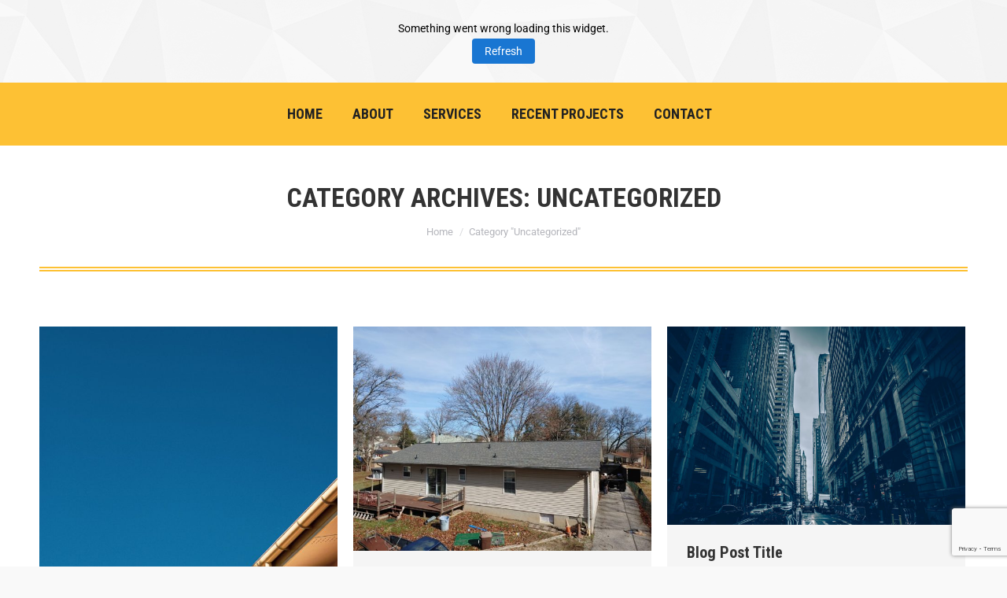

--- FILE ---
content_type: text/html; charset=utf-8
request_url: https://www.google.com/recaptcha/api2/anchor?ar=1&k=6LfBQYEpAAAAAFwGhGINbsr9k8015R2dKsBARs4b&co=aHR0cHM6Ly9taWRhdGxhbnRpY3JlbW9kZWxpbmdjby5jb206NDQz&hl=en&v=PoyoqOPhxBO7pBk68S4YbpHZ&size=invisible&anchor-ms=40000&execute-ms=30000&cb=i280m1jeeczm
body_size: 48580
content:
<!DOCTYPE HTML><html dir="ltr" lang="en"><head><meta http-equiv="Content-Type" content="text/html; charset=UTF-8">
<meta http-equiv="X-UA-Compatible" content="IE=edge">
<title>reCAPTCHA</title>
<style type="text/css">
/* cyrillic-ext */
@font-face {
  font-family: 'Roboto';
  font-style: normal;
  font-weight: 400;
  font-stretch: 100%;
  src: url(//fonts.gstatic.com/s/roboto/v48/KFO7CnqEu92Fr1ME7kSn66aGLdTylUAMa3GUBHMdazTgWw.woff2) format('woff2');
  unicode-range: U+0460-052F, U+1C80-1C8A, U+20B4, U+2DE0-2DFF, U+A640-A69F, U+FE2E-FE2F;
}
/* cyrillic */
@font-face {
  font-family: 'Roboto';
  font-style: normal;
  font-weight: 400;
  font-stretch: 100%;
  src: url(//fonts.gstatic.com/s/roboto/v48/KFO7CnqEu92Fr1ME7kSn66aGLdTylUAMa3iUBHMdazTgWw.woff2) format('woff2');
  unicode-range: U+0301, U+0400-045F, U+0490-0491, U+04B0-04B1, U+2116;
}
/* greek-ext */
@font-face {
  font-family: 'Roboto';
  font-style: normal;
  font-weight: 400;
  font-stretch: 100%;
  src: url(//fonts.gstatic.com/s/roboto/v48/KFO7CnqEu92Fr1ME7kSn66aGLdTylUAMa3CUBHMdazTgWw.woff2) format('woff2');
  unicode-range: U+1F00-1FFF;
}
/* greek */
@font-face {
  font-family: 'Roboto';
  font-style: normal;
  font-weight: 400;
  font-stretch: 100%;
  src: url(//fonts.gstatic.com/s/roboto/v48/KFO7CnqEu92Fr1ME7kSn66aGLdTylUAMa3-UBHMdazTgWw.woff2) format('woff2');
  unicode-range: U+0370-0377, U+037A-037F, U+0384-038A, U+038C, U+038E-03A1, U+03A3-03FF;
}
/* math */
@font-face {
  font-family: 'Roboto';
  font-style: normal;
  font-weight: 400;
  font-stretch: 100%;
  src: url(//fonts.gstatic.com/s/roboto/v48/KFO7CnqEu92Fr1ME7kSn66aGLdTylUAMawCUBHMdazTgWw.woff2) format('woff2');
  unicode-range: U+0302-0303, U+0305, U+0307-0308, U+0310, U+0312, U+0315, U+031A, U+0326-0327, U+032C, U+032F-0330, U+0332-0333, U+0338, U+033A, U+0346, U+034D, U+0391-03A1, U+03A3-03A9, U+03B1-03C9, U+03D1, U+03D5-03D6, U+03F0-03F1, U+03F4-03F5, U+2016-2017, U+2034-2038, U+203C, U+2040, U+2043, U+2047, U+2050, U+2057, U+205F, U+2070-2071, U+2074-208E, U+2090-209C, U+20D0-20DC, U+20E1, U+20E5-20EF, U+2100-2112, U+2114-2115, U+2117-2121, U+2123-214F, U+2190, U+2192, U+2194-21AE, U+21B0-21E5, U+21F1-21F2, U+21F4-2211, U+2213-2214, U+2216-22FF, U+2308-230B, U+2310, U+2319, U+231C-2321, U+2336-237A, U+237C, U+2395, U+239B-23B7, U+23D0, U+23DC-23E1, U+2474-2475, U+25AF, U+25B3, U+25B7, U+25BD, U+25C1, U+25CA, U+25CC, U+25FB, U+266D-266F, U+27C0-27FF, U+2900-2AFF, U+2B0E-2B11, U+2B30-2B4C, U+2BFE, U+3030, U+FF5B, U+FF5D, U+1D400-1D7FF, U+1EE00-1EEFF;
}
/* symbols */
@font-face {
  font-family: 'Roboto';
  font-style: normal;
  font-weight: 400;
  font-stretch: 100%;
  src: url(//fonts.gstatic.com/s/roboto/v48/KFO7CnqEu92Fr1ME7kSn66aGLdTylUAMaxKUBHMdazTgWw.woff2) format('woff2');
  unicode-range: U+0001-000C, U+000E-001F, U+007F-009F, U+20DD-20E0, U+20E2-20E4, U+2150-218F, U+2190, U+2192, U+2194-2199, U+21AF, U+21E6-21F0, U+21F3, U+2218-2219, U+2299, U+22C4-22C6, U+2300-243F, U+2440-244A, U+2460-24FF, U+25A0-27BF, U+2800-28FF, U+2921-2922, U+2981, U+29BF, U+29EB, U+2B00-2BFF, U+4DC0-4DFF, U+FFF9-FFFB, U+10140-1018E, U+10190-1019C, U+101A0, U+101D0-101FD, U+102E0-102FB, U+10E60-10E7E, U+1D2C0-1D2D3, U+1D2E0-1D37F, U+1F000-1F0FF, U+1F100-1F1AD, U+1F1E6-1F1FF, U+1F30D-1F30F, U+1F315, U+1F31C, U+1F31E, U+1F320-1F32C, U+1F336, U+1F378, U+1F37D, U+1F382, U+1F393-1F39F, U+1F3A7-1F3A8, U+1F3AC-1F3AF, U+1F3C2, U+1F3C4-1F3C6, U+1F3CA-1F3CE, U+1F3D4-1F3E0, U+1F3ED, U+1F3F1-1F3F3, U+1F3F5-1F3F7, U+1F408, U+1F415, U+1F41F, U+1F426, U+1F43F, U+1F441-1F442, U+1F444, U+1F446-1F449, U+1F44C-1F44E, U+1F453, U+1F46A, U+1F47D, U+1F4A3, U+1F4B0, U+1F4B3, U+1F4B9, U+1F4BB, U+1F4BF, U+1F4C8-1F4CB, U+1F4D6, U+1F4DA, U+1F4DF, U+1F4E3-1F4E6, U+1F4EA-1F4ED, U+1F4F7, U+1F4F9-1F4FB, U+1F4FD-1F4FE, U+1F503, U+1F507-1F50B, U+1F50D, U+1F512-1F513, U+1F53E-1F54A, U+1F54F-1F5FA, U+1F610, U+1F650-1F67F, U+1F687, U+1F68D, U+1F691, U+1F694, U+1F698, U+1F6AD, U+1F6B2, U+1F6B9-1F6BA, U+1F6BC, U+1F6C6-1F6CF, U+1F6D3-1F6D7, U+1F6E0-1F6EA, U+1F6F0-1F6F3, U+1F6F7-1F6FC, U+1F700-1F7FF, U+1F800-1F80B, U+1F810-1F847, U+1F850-1F859, U+1F860-1F887, U+1F890-1F8AD, U+1F8B0-1F8BB, U+1F8C0-1F8C1, U+1F900-1F90B, U+1F93B, U+1F946, U+1F984, U+1F996, U+1F9E9, U+1FA00-1FA6F, U+1FA70-1FA7C, U+1FA80-1FA89, U+1FA8F-1FAC6, U+1FACE-1FADC, U+1FADF-1FAE9, U+1FAF0-1FAF8, U+1FB00-1FBFF;
}
/* vietnamese */
@font-face {
  font-family: 'Roboto';
  font-style: normal;
  font-weight: 400;
  font-stretch: 100%;
  src: url(//fonts.gstatic.com/s/roboto/v48/KFO7CnqEu92Fr1ME7kSn66aGLdTylUAMa3OUBHMdazTgWw.woff2) format('woff2');
  unicode-range: U+0102-0103, U+0110-0111, U+0128-0129, U+0168-0169, U+01A0-01A1, U+01AF-01B0, U+0300-0301, U+0303-0304, U+0308-0309, U+0323, U+0329, U+1EA0-1EF9, U+20AB;
}
/* latin-ext */
@font-face {
  font-family: 'Roboto';
  font-style: normal;
  font-weight: 400;
  font-stretch: 100%;
  src: url(//fonts.gstatic.com/s/roboto/v48/KFO7CnqEu92Fr1ME7kSn66aGLdTylUAMa3KUBHMdazTgWw.woff2) format('woff2');
  unicode-range: U+0100-02BA, U+02BD-02C5, U+02C7-02CC, U+02CE-02D7, U+02DD-02FF, U+0304, U+0308, U+0329, U+1D00-1DBF, U+1E00-1E9F, U+1EF2-1EFF, U+2020, U+20A0-20AB, U+20AD-20C0, U+2113, U+2C60-2C7F, U+A720-A7FF;
}
/* latin */
@font-face {
  font-family: 'Roboto';
  font-style: normal;
  font-weight: 400;
  font-stretch: 100%;
  src: url(//fonts.gstatic.com/s/roboto/v48/KFO7CnqEu92Fr1ME7kSn66aGLdTylUAMa3yUBHMdazQ.woff2) format('woff2');
  unicode-range: U+0000-00FF, U+0131, U+0152-0153, U+02BB-02BC, U+02C6, U+02DA, U+02DC, U+0304, U+0308, U+0329, U+2000-206F, U+20AC, U+2122, U+2191, U+2193, U+2212, U+2215, U+FEFF, U+FFFD;
}
/* cyrillic-ext */
@font-face {
  font-family: 'Roboto';
  font-style: normal;
  font-weight: 500;
  font-stretch: 100%;
  src: url(//fonts.gstatic.com/s/roboto/v48/KFO7CnqEu92Fr1ME7kSn66aGLdTylUAMa3GUBHMdazTgWw.woff2) format('woff2');
  unicode-range: U+0460-052F, U+1C80-1C8A, U+20B4, U+2DE0-2DFF, U+A640-A69F, U+FE2E-FE2F;
}
/* cyrillic */
@font-face {
  font-family: 'Roboto';
  font-style: normal;
  font-weight: 500;
  font-stretch: 100%;
  src: url(//fonts.gstatic.com/s/roboto/v48/KFO7CnqEu92Fr1ME7kSn66aGLdTylUAMa3iUBHMdazTgWw.woff2) format('woff2');
  unicode-range: U+0301, U+0400-045F, U+0490-0491, U+04B0-04B1, U+2116;
}
/* greek-ext */
@font-face {
  font-family: 'Roboto';
  font-style: normal;
  font-weight: 500;
  font-stretch: 100%;
  src: url(//fonts.gstatic.com/s/roboto/v48/KFO7CnqEu92Fr1ME7kSn66aGLdTylUAMa3CUBHMdazTgWw.woff2) format('woff2');
  unicode-range: U+1F00-1FFF;
}
/* greek */
@font-face {
  font-family: 'Roboto';
  font-style: normal;
  font-weight: 500;
  font-stretch: 100%;
  src: url(//fonts.gstatic.com/s/roboto/v48/KFO7CnqEu92Fr1ME7kSn66aGLdTylUAMa3-UBHMdazTgWw.woff2) format('woff2');
  unicode-range: U+0370-0377, U+037A-037F, U+0384-038A, U+038C, U+038E-03A1, U+03A3-03FF;
}
/* math */
@font-face {
  font-family: 'Roboto';
  font-style: normal;
  font-weight: 500;
  font-stretch: 100%;
  src: url(//fonts.gstatic.com/s/roboto/v48/KFO7CnqEu92Fr1ME7kSn66aGLdTylUAMawCUBHMdazTgWw.woff2) format('woff2');
  unicode-range: U+0302-0303, U+0305, U+0307-0308, U+0310, U+0312, U+0315, U+031A, U+0326-0327, U+032C, U+032F-0330, U+0332-0333, U+0338, U+033A, U+0346, U+034D, U+0391-03A1, U+03A3-03A9, U+03B1-03C9, U+03D1, U+03D5-03D6, U+03F0-03F1, U+03F4-03F5, U+2016-2017, U+2034-2038, U+203C, U+2040, U+2043, U+2047, U+2050, U+2057, U+205F, U+2070-2071, U+2074-208E, U+2090-209C, U+20D0-20DC, U+20E1, U+20E5-20EF, U+2100-2112, U+2114-2115, U+2117-2121, U+2123-214F, U+2190, U+2192, U+2194-21AE, U+21B0-21E5, U+21F1-21F2, U+21F4-2211, U+2213-2214, U+2216-22FF, U+2308-230B, U+2310, U+2319, U+231C-2321, U+2336-237A, U+237C, U+2395, U+239B-23B7, U+23D0, U+23DC-23E1, U+2474-2475, U+25AF, U+25B3, U+25B7, U+25BD, U+25C1, U+25CA, U+25CC, U+25FB, U+266D-266F, U+27C0-27FF, U+2900-2AFF, U+2B0E-2B11, U+2B30-2B4C, U+2BFE, U+3030, U+FF5B, U+FF5D, U+1D400-1D7FF, U+1EE00-1EEFF;
}
/* symbols */
@font-face {
  font-family: 'Roboto';
  font-style: normal;
  font-weight: 500;
  font-stretch: 100%;
  src: url(//fonts.gstatic.com/s/roboto/v48/KFO7CnqEu92Fr1ME7kSn66aGLdTylUAMaxKUBHMdazTgWw.woff2) format('woff2');
  unicode-range: U+0001-000C, U+000E-001F, U+007F-009F, U+20DD-20E0, U+20E2-20E4, U+2150-218F, U+2190, U+2192, U+2194-2199, U+21AF, U+21E6-21F0, U+21F3, U+2218-2219, U+2299, U+22C4-22C6, U+2300-243F, U+2440-244A, U+2460-24FF, U+25A0-27BF, U+2800-28FF, U+2921-2922, U+2981, U+29BF, U+29EB, U+2B00-2BFF, U+4DC0-4DFF, U+FFF9-FFFB, U+10140-1018E, U+10190-1019C, U+101A0, U+101D0-101FD, U+102E0-102FB, U+10E60-10E7E, U+1D2C0-1D2D3, U+1D2E0-1D37F, U+1F000-1F0FF, U+1F100-1F1AD, U+1F1E6-1F1FF, U+1F30D-1F30F, U+1F315, U+1F31C, U+1F31E, U+1F320-1F32C, U+1F336, U+1F378, U+1F37D, U+1F382, U+1F393-1F39F, U+1F3A7-1F3A8, U+1F3AC-1F3AF, U+1F3C2, U+1F3C4-1F3C6, U+1F3CA-1F3CE, U+1F3D4-1F3E0, U+1F3ED, U+1F3F1-1F3F3, U+1F3F5-1F3F7, U+1F408, U+1F415, U+1F41F, U+1F426, U+1F43F, U+1F441-1F442, U+1F444, U+1F446-1F449, U+1F44C-1F44E, U+1F453, U+1F46A, U+1F47D, U+1F4A3, U+1F4B0, U+1F4B3, U+1F4B9, U+1F4BB, U+1F4BF, U+1F4C8-1F4CB, U+1F4D6, U+1F4DA, U+1F4DF, U+1F4E3-1F4E6, U+1F4EA-1F4ED, U+1F4F7, U+1F4F9-1F4FB, U+1F4FD-1F4FE, U+1F503, U+1F507-1F50B, U+1F50D, U+1F512-1F513, U+1F53E-1F54A, U+1F54F-1F5FA, U+1F610, U+1F650-1F67F, U+1F687, U+1F68D, U+1F691, U+1F694, U+1F698, U+1F6AD, U+1F6B2, U+1F6B9-1F6BA, U+1F6BC, U+1F6C6-1F6CF, U+1F6D3-1F6D7, U+1F6E0-1F6EA, U+1F6F0-1F6F3, U+1F6F7-1F6FC, U+1F700-1F7FF, U+1F800-1F80B, U+1F810-1F847, U+1F850-1F859, U+1F860-1F887, U+1F890-1F8AD, U+1F8B0-1F8BB, U+1F8C0-1F8C1, U+1F900-1F90B, U+1F93B, U+1F946, U+1F984, U+1F996, U+1F9E9, U+1FA00-1FA6F, U+1FA70-1FA7C, U+1FA80-1FA89, U+1FA8F-1FAC6, U+1FACE-1FADC, U+1FADF-1FAE9, U+1FAF0-1FAF8, U+1FB00-1FBFF;
}
/* vietnamese */
@font-face {
  font-family: 'Roboto';
  font-style: normal;
  font-weight: 500;
  font-stretch: 100%;
  src: url(//fonts.gstatic.com/s/roboto/v48/KFO7CnqEu92Fr1ME7kSn66aGLdTylUAMa3OUBHMdazTgWw.woff2) format('woff2');
  unicode-range: U+0102-0103, U+0110-0111, U+0128-0129, U+0168-0169, U+01A0-01A1, U+01AF-01B0, U+0300-0301, U+0303-0304, U+0308-0309, U+0323, U+0329, U+1EA0-1EF9, U+20AB;
}
/* latin-ext */
@font-face {
  font-family: 'Roboto';
  font-style: normal;
  font-weight: 500;
  font-stretch: 100%;
  src: url(//fonts.gstatic.com/s/roboto/v48/KFO7CnqEu92Fr1ME7kSn66aGLdTylUAMa3KUBHMdazTgWw.woff2) format('woff2');
  unicode-range: U+0100-02BA, U+02BD-02C5, U+02C7-02CC, U+02CE-02D7, U+02DD-02FF, U+0304, U+0308, U+0329, U+1D00-1DBF, U+1E00-1E9F, U+1EF2-1EFF, U+2020, U+20A0-20AB, U+20AD-20C0, U+2113, U+2C60-2C7F, U+A720-A7FF;
}
/* latin */
@font-face {
  font-family: 'Roboto';
  font-style: normal;
  font-weight: 500;
  font-stretch: 100%;
  src: url(//fonts.gstatic.com/s/roboto/v48/KFO7CnqEu92Fr1ME7kSn66aGLdTylUAMa3yUBHMdazQ.woff2) format('woff2');
  unicode-range: U+0000-00FF, U+0131, U+0152-0153, U+02BB-02BC, U+02C6, U+02DA, U+02DC, U+0304, U+0308, U+0329, U+2000-206F, U+20AC, U+2122, U+2191, U+2193, U+2212, U+2215, U+FEFF, U+FFFD;
}
/* cyrillic-ext */
@font-face {
  font-family: 'Roboto';
  font-style: normal;
  font-weight: 900;
  font-stretch: 100%;
  src: url(//fonts.gstatic.com/s/roboto/v48/KFO7CnqEu92Fr1ME7kSn66aGLdTylUAMa3GUBHMdazTgWw.woff2) format('woff2');
  unicode-range: U+0460-052F, U+1C80-1C8A, U+20B4, U+2DE0-2DFF, U+A640-A69F, U+FE2E-FE2F;
}
/* cyrillic */
@font-face {
  font-family: 'Roboto';
  font-style: normal;
  font-weight: 900;
  font-stretch: 100%;
  src: url(//fonts.gstatic.com/s/roboto/v48/KFO7CnqEu92Fr1ME7kSn66aGLdTylUAMa3iUBHMdazTgWw.woff2) format('woff2');
  unicode-range: U+0301, U+0400-045F, U+0490-0491, U+04B0-04B1, U+2116;
}
/* greek-ext */
@font-face {
  font-family: 'Roboto';
  font-style: normal;
  font-weight: 900;
  font-stretch: 100%;
  src: url(//fonts.gstatic.com/s/roboto/v48/KFO7CnqEu92Fr1ME7kSn66aGLdTylUAMa3CUBHMdazTgWw.woff2) format('woff2');
  unicode-range: U+1F00-1FFF;
}
/* greek */
@font-face {
  font-family: 'Roboto';
  font-style: normal;
  font-weight: 900;
  font-stretch: 100%;
  src: url(//fonts.gstatic.com/s/roboto/v48/KFO7CnqEu92Fr1ME7kSn66aGLdTylUAMa3-UBHMdazTgWw.woff2) format('woff2');
  unicode-range: U+0370-0377, U+037A-037F, U+0384-038A, U+038C, U+038E-03A1, U+03A3-03FF;
}
/* math */
@font-face {
  font-family: 'Roboto';
  font-style: normal;
  font-weight: 900;
  font-stretch: 100%;
  src: url(//fonts.gstatic.com/s/roboto/v48/KFO7CnqEu92Fr1ME7kSn66aGLdTylUAMawCUBHMdazTgWw.woff2) format('woff2');
  unicode-range: U+0302-0303, U+0305, U+0307-0308, U+0310, U+0312, U+0315, U+031A, U+0326-0327, U+032C, U+032F-0330, U+0332-0333, U+0338, U+033A, U+0346, U+034D, U+0391-03A1, U+03A3-03A9, U+03B1-03C9, U+03D1, U+03D5-03D6, U+03F0-03F1, U+03F4-03F5, U+2016-2017, U+2034-2038, U+203C, U+2040, U+2043, U+2047, U+2050, U+2057, U+205F, U+2070-2071, U+2074-208E, U+2090-209C, U+20D0-20DC, U+20E1, U+20E5-20EF, U+2100-2112, U+2114-2115, U+2117-2121, U+2123-214F, U+2190, U+2192, U+2194-21AE, U+21B0-21E5, U+21F1-21F2, U+21F4-2211, U+2213-2214, U+2216-22FF, U+2308-230B, U+2310, U+2319, U+231C-2321, U+2336-237A, U+237C, U+2395, U+239B-23B7, U+23D0, U+23DC-23E1, U+2474-2475, U+25AF, U+25B3, U+25B7, U+25BD, U+25C1, U+25CA, U+25CC, U+25FB, U+266D-266F, U+27C0-27FF, U+2900-2AFF, U+2B0E-2B11, U+2B30-2B4C, U+2BFE, U+3030, U+FF5B, U+FF5D, U+1D400-1D7FF, U+1EE00-1EEFF;
}
/* symbols */
@font-face {
  font-family: 'Roboto';
  font-style: normal;
  font-weight: 900;
  font-stretch: 100%;
  src: url(//fonts.gstatic.com/s/roboto/v48/KFO7CnqEu92Fr1ME7kSn66aGLdTylUAMaxKUBHMdazTgWw.woff2) format('woff2');
  unicode-range: U+0001-000C, U+000E-001F, U+007F-009F, U+20DD-20E0, U+20E2-20E4, U+2150-218F, U+2190, U+2192, U+2194-2199, U+21AF, U+21E6-21F0, U+21F3, U+2218-2219, U+2299, U+22C4-22C6, U+2300-243F, U+2440-244A, U+2460-24FF, U+25A0-27BF, U+2800-28FF, U+2921-2922, U+2981, U+29BF, U+29EB, U+2B00-2BFF, U+4DC0-4DFF, U+FFF9-FFFB, U+10140-1018E, U+10190-1019C, U+101A0, U+101D0-101FD, U+102E0-102FB, U+10E60-10E7E, U+1D2C0-1D2D3, U+1D2E0-1D37F, U+1F000-1F0FF, U+1F100-1F1AD, U+1F1E6-1F1FF, U+1F30D-1F30F, U+1F315, U+1F31C, U+1F31E, U+1F320-1F32C, U+1F336, U+1F378, U+1F37D, U+1F382, U+1F393-1F39F, U+1F3A7-1F3A8, U+1F3AC-1F3AF, U+1F3C2, U+1F3C4-1F3C6, U+1F3CA-1F3CE, U+1F3D4-1F3E0, U+1F3ED, U+1F3F1-1F3F3, U+1F3F5-1F3F7, U+1F408, U+1F415, U+1F41F, U+1F426, U+1F43F, U+1F441-1F442, U+1F444, U+1F446-1F449, U+1F44C-1F44E, U+1F453, U+1F46A, U+1F47D, U+1F4A3, U+1F4B0, U+1F4B3, U+1F4B9, U+1F4BB, U+1F4BF, U+1F4C8-1F4CB, U+1F4D6, U+1F4DA, U+1F4DF, U+1F4E3-1F4E6, U+1F4EA-1F4ED, U+1F4F7, U+1F4F9-1F4FB, U+1F4FD-1F4FE, U+1F503, U+1F507-1F50B, U+1F50D, U+1F512-1F513, U+1F53E-1F54A, U+1F54F-1F5FA, U+1F610, U+1F650-1F67F, U+1F687, U+1F68D, U+1F691, U+1F694, U+1F698, U+1F6AD, U+1F6B2, U+1F6B9-1F6BA, U+1F6BC, U+1F6C6-1F6CF, U+1F6D3-1F6D7, U+1F6E0-1F6EA, U+1F6F0-1F6F3, U+1F6F7-1F6FC, U+1F700-1F7FF, U+1F800-1F80B, U+1F810-1F847, U+1F850-1F859, U+1F860-1F887, U+1F890-1F8AD, U+1F8B0-1F8BB, U+1F8C0-1F8C1, U+1F900-1F90B, U+1F93B, U+1F946, U+1F984, U+1F996, U+1F9E9, U+1FA00-1FA6F, U+1FA70-1FA7C, U+1FA80-1FA89, U+1FA8F-1FAC6, U+1FACE-1FADC, U+1FADF-1FAE9, U+1FAF0-1FAF8, U+1FB00-1FBFF;
}
/* vietnamese */
@font-face {
  font-family: 'Roboto';
  font-style: normal;
  font-weight: 900;
  font-stretch: 100%;
  src: url(//fonts.gstatic.com/s/roboto/v48/KFO7CnqEu92Fr1ME7kSn66aGLdTylUAMa3OUBHMdazTgWw.woff2) format('woff2');
  unicode-range: U+0102-0103, U+0110-0111, U+0128-0129, U+0168-0169, U+01A0-01A1, U+01AF-01B0, U+0300-0301, U+0303-0304, U+0308-0309, U+0323, U+0329, U+1EA0-1EF9, U+20AB;
}
/* latin-ext */
@font-face {
  font-family: 'Roboto';
  font-style: normal;
  font-weight: 900;
  font-stretch: 100%;
  src: url(//fonts.gstatic.com/s/roboto/v48/KFO7CnqEu92Fr1ME7kSn66aGLdTylUAMa3KUBHMdazTgWw.woff2) format('woff2');
  unicode-range: U+0100-02BA, U+02BD-02C5, U+02C7-02CC, U+02CE-02D7, U+02DD-02FF, U+0304, U+0308, U+0329, U+1D00-1DBF, U+1E00-1E9F, U+1EF2-1EFF, U+2020, U+20A0-20AB, U+20AD-20C0, U+2113, U+2C60-2C7F, U+A720-A7FF;
}
/* latin */
@font-face {
  font-family: 'Roboto';
  font-style: normal;
  font-weight: 900;
  font-stretch: 100%;
  src: url(//fonts.gstatic.com/s/roboto/v48/KFO7CnqEu92Fr1ME7kSn66aGLdTylUAMa3yUBHMdazQ.woff2) format('woff2');
  unicode-range: U+0000-00FF, U+0131, U+0152-0153, U+02BB-02BC, U+02C6, U+02DA, U+02DC, U+0304, U+0308, U+0329, U+2000-206F, U+20AC, U+2122, U+2191, U+2193, U+2212, U+2215, U+FEFF, U+FFFD;
}

</style>
<link rel="stylesheet" type="text/css" href="https://www.gstatic.com/recaptcha/releases/PoyoqOPhxBO7pBk68S4YbpHZ/styles__ltr.css">
<script nonce="Fdju3MmICPd09-fZwME-fA" type="text/javascript">window['__recaptcha_api'] = 'https://www.google.com/recaptcha/api2/';</script>
<script type="text/javascript" src="https://www.gstatic.com/recaptcha/releases/PoyoqOPhxBO7pBk68S4YbpHZ/recaptcha__en.js" nonce="Fdju3MmICPd09-fZwME-fA">
      
    </script></head>
<body><div id="rc-anchor-alert" class="rc-anchor-alert"></div>
<input type="hidden" id="recaptcha-token" value="[base64]">
<script type="text/javascript" nonce="Fdju3MmICPd09-fZwME-fA">
      recaptcha.anchor.Main.init("[\x22ainput\x22,[\x22bgdata\x22,\x22\x22,\[base64]/[base64]/[base64]/bmV3IHJbeF0oY1swXSk6RT09Mj9uZXcgclt4XShjWzBdLGNbMV0pOkU9PTM/bmV3IHJbeF0oY1swXSxjWzFdLGNbMl0pOkU9PTQ/[base64]/[base64]/[base64]/[base64]/[base64]/[base64]/[base64]/[base64]\x22,\[base64]\\u003d\x22,\x22w4cew71sw41tw4w4w4fDk8OOTcK4WMKzwozCusONwpR/[base64]/DgHQWw6sJwoxRw5DCpnHCscObT0UwJ8KQC1VgEVbDsnZ9NcKcw4g+fcK8V1nClz8mBBHDg8OGw5zDnsKcw6fDk3bDmMKcLF3ClcOuw5LDs8Kaw7l9EVc+w5RZL8KTwrl9w6cOA8KGIA/DocKhw57DucOZwpXDnDR8w54sNMOOw63DrwvDgcOpHcOMw6tdw40fw5NDwoJ4VU7DnHYVw5kjXsOEw55wNMKwfMOLPCFbw5DDhxzCg13CiXzDiWzCuFbDglANeDjCjl/DlFFLRMO2wpoDwrRdwpgxwqhOw4FtXMO4NDLDqGRhB8Knw4k2cy1+wrJXPsKow4plw6rCn8O+wqtgHcOVwq8NBcKdwq/DosKSw7bCpg9rwoDCpgU8G8KJIsK/WcKqw7tSwqwvw7p/VFfCmsOsE33CvMK4MF1Vw4bDkjwJeDTCiMOww54dwrokERR/U8OgwqjDmFvDkMOcZsKoYsKGC8OASG7CrMOLw7XDqSIqw6zDv8KJwr/DjSxTwo/CocK/[base64]/DkTttwpVJwptHw7fDvxhHwr7Cii44wpZLwp9xaxjDk8KhwpJUw6VeDCVew6BDw7XCnMKzAy5WBknDn0DCh8KvwoLDlyk9w74Ew5fDjCfDgMKew5/Cs2Bkw7F+w58PT8KIwrXDvCbDoGM6Xkd+wrHCmTrDgiXCojdpwqHCqQLCrUs7w40/[base64]/CjxXDtsKhw7U2w6zDj8OkPznDucO1w5E3WcKwwpvDk8K/[base64]/OQpZw4PDjMOTUcKHDyTDjh/[base64]/CiHrCvMO4VcKFw77Cq3xVwpFFw7kTwrrCqcKNw7tSNVfDijPDpiDCm8KXTMKXwr8Kw6/[base64]/w6VGwoXCjU3DmRLDt8O9w4bDnB3Cg8OmS8K8w74FwqjCsEUSNAwxPcKwHBAjO8O+PsKXTC7CoELDoMKBNDRMwqAtw590wpDDvsOlYlEUQ8Khw4vClRjDqQ/Cr8KhwqTClXJtXgY8wp9Jw5XDo27Dvh3CnFVGw7HCvELDtgvCgQXDtMK7w4scw6BDBXvDjMK1w5NDw6kiCcK6w47Do8OiwprCkQR6wqXCuMKOIMOkwrfDscOGw5RQw5fCpcKhw6YAwpvCkMO5w6Vqwp7CuXFOwpPClcKSwrRkw5wOw5ANI8OvWA/Dnm/DtMKywoUXwr7DssO3UWDCtcK9wrXDjUdNHcK/w75Uwp3Cg8KgWMKRFwbCmC/CggbDukkeMcKsViHCnsKuwq9vwqoYb8KuwpPCpjnDq8OXJFnCumMBEcK1WcKNIUTCow/CsTrDqEZgYMK1wpPDrDFeIT9Yfi09V1Vlw6JFLjTDsUPDs8Kow5PCmzgeb1rDsBojJlTClMO/w4gsRMKJZHUUwr4WSXhnwprDpcO3w7vCqSErwph4diEawohaw4zChwR8wq5lGMKbwqPClMONw4g5w5pVAMOJwq7Dn8KDJsOgworDoWPCmVPCp8Ojw4zDtDUhGTZuwrnDlQ3DscKCKxvCjnwVw53CoQfCuw8Jw4pZwpXDqsO9wp1owrXCoBbCocO0wq0jDyg/wq0LFcKRw7PCpVTDgVLDiz/[base64]/woQXw6fDqE/DmMKQa3XDj8Oew67DnMOMXsKIw7xVwq0MTXw/LTlSMUDCmlpTwo59w6jDt8KAw6PDpcO6acOIwosRLsKGZ8Kgw5/CpEAGZSvComHDrX/DncKmw7TCmsOkwpRlw7EMYQLDtQ7Col3CgRDDs8OxwoFyCsKFw5NgesOSF8OjGcOGw4DCvcKlw5hnwq1Iw4HDpDYzw4Iywp7DjnF5eMOxOMO+w7bDlMOidiA/woHDqjNhWzNtEy7Dr8K1eMK4QBYvHsODDMKFwrLDqcO8w4jDgMKfaGvCicOkUsOvw6rDtMOkfAPDn1U2w5vDmMOXGizCh8O7wqzDol/CocO5XsOOW8OWVcK6w47DnMOvf8Oaw5dmwo8YeMOMw6ATw6olbU41wrB3wpvCjMOzw6l0wozCq8OuwqVGw4fCvVnDlsKVwrDDiWgbQsKww77DlXJtw65XSsO/w50MJsKwUDJvw4JFb8O7EUslw74pwrtmwr1ZMGEbA0XDgsKMVF/CjVcQwrrDkMKXwrLCqFvDkF7DmsKcwpwBwp7DmzBqX8Onw6EqwoXCnRbDg0fDg8Kow5rDmjfCiMOrw4DCvknDrsOPwonCvMKywp/DnlsUfsOawponw6fCtsOgHnTDqMOva2XCtC/Drhsgwp7DqALDrFzDmsK8MkXCrMK3w55GeMK/Uy5tJQbDnmIzwq57JxnDpWzDjcOww78HwoNDw7FLNcOxwpZ9HsKJwrQEdAgVw5TDq8O8AsOvbiUlwq1hScKzwpJAOwpMwoHDhcK4w74SVzbCmMKDRMOGwp/[base64]/[base64]/DmsKUMh0hwpF9wp/Dm8KvLRRGTsOUOFN+w70hwoHDokwtBcKLw6YeBm9HHn1pFH44wrEUSMOZAMOUQh7CmMOJcHXDhFjCk8OUZcORd1wFe8OAwqpGesO4LQDDjcO7O8KJw4EPw6QYLELDmMKAYsK9RV7ClsKtw7d2w5VOw6/DkMOmwrdWZ1sQbMOww7A/F8ONwoQxwqZxwppBAcKDWUPCoMO1DcKwC8O0GibCh8OCw4HDjMOVQFcew5/[base64]/bAgCTHDCosOPw5HCrl55wr9jwq7Ds8OfdMOjwobCrS4Xwrh+U3bDtiLDnzYQw7M4HjnDrDNJwopKw7tJK8KpTEV9w40DZ8OON2g7w5hXw6/[base64]/[base64]/CqWzDrMOmZxsIA8KQMcKnwpZfJMO7wrDCowzDrFLCgCDCpR9Fwr12MQB+w6zDt8KRdkXCuMKww5DClEZIwrwew6fDhAXCo8KtB8KxwpfDnsORw6DCiiLDusOEwr9oAn3DkcKPw4LDlR9QwpZjeQbDiAFJbMOCw6bDk0RQw4p4IEzDn8KSLkclZSckw4/Cg8O/[base64]/CusK2b04bwpzDrsKuwqhTw7x3w5XDhxDCpMKIwo5+wo9Jwqt2w5xeM8KvU2DCo8O4w6jDksOBPcKnw4TDoDIKbsK6LmrCviM9ecKcKMO/w7BjUGpewoY0woXDjsOVQ37DtMKfNsO+XsO3w5rCnh9HWsK1wpRvHmnCiTrCoijDtcK2woVTNE3CuMK8woHDrx1MIsOqw7nDlsKTVWzDkMO8wok6HU1Cw6QPw6nDhMOQLsOTw5nCnsKww4Y9w7NCwpk4w7rDncOtZcK7YnzCt8KiQw4NCm/DugBSbirCtsKcFcO8wpwJwowowpZ5wpDDtsOXwrk5w7nCnMKLwolGw7TDscObw5oaOsOBdMK5ecOPJCJ4ERHCl8OsLsOkw7/[base64]/[base64]/Clwx7w5jDlMOIwq40PFtSAMONBj3CnELCuF8dw47CkMOpw7bDlT7DlRZXHR1rZsKBwrYMAcONw41/wpkXGcK6worDoMOdw78Zw6nCnShhCEzCq8OEwoZxWcK5w7DDvMKswq/DhBwcw5F9RHA0Wk0Pw4J/wrZow4tDGcKqEsK6wrzDo0IbGsOHw5rCi8O6FUBaw6nCpw3CsUvDrELCoMKNVFJzYcOeU8Omw5hqw5TCvFvCkcOMw5/ClMO3w7MAbmted8KTVjvCi8OiLic8w6Aawq7CtcOHw5TCkcOiwrTCpxl6wrbCvMKTw5Zyw6bDgiBUwoTDu8Knw6Brwo9UJcKPBsKMw4HClUd2YRV/wpzDvsKEwoHCvnnCp0/DpQjCmn/CrTrDqnsnwogFfi/Ci8Oawp/Cr8KGwoQ/OjPCucOCw5nDpEdQBsK9w77Cuxh8woRyHQkrw515JnDCmXsrw59RHFJfw57Cgx4+w6tNTMK+KD/[base64]/Ds8K+LMKDw4VOwqzDpsO8wpTCjhsGWcOzwovCu3XCmsKbw7sAw5h7wr7CsMKIwq/Clxo5w51PwogOw6HCoiLDjyMaR39oOsKHwrgqXsOuw7TDsXzDr8OBw5J4RsOoE1XCmMKwHhAZYiAqwq1bwqFjZh/DusO4JhDDh8KQNwU+wql0VsOFwr/[base64]/Ch8KKZMOCdsO1w6DCjFlZUivDv1hAwrp2IS7CvgkMwo/CosKgbkMNwplYwp55w7gMw55rc8KMfMOmw7BYwokGHGPDpFYIG8OPwpLCvgh+wpAfwqHDssOaXsKWVcKqWVkUwoFnwpfDmMOEI8OEYExdHsOiJDXDr2HDv0LDqMKObMKHw5gjY8KLw6HCr3dDwq7CisOWNcKFw4/DpVbDkgVSw70+w7oAwo1pwplOw6QhE8KoFcKmw4XDo8K6KMKjaWLCmwEqAcO1wqvDjMOXw4ZAc8OBEcOuwqDDh8O5UWIGwqvCuWHCg8OXKsKyw5bCrATDqmxzI8K9DX1KMMOcw7Njw6oaw53Cv8O7bTNTw6rDmy/CvcOiWAFQw4PCswTCocOVwp7Dj3zCgEUYDGXCmTIYP8OswpLCrwDCtMOsQRXDqQUWdRd8dMKuHWjCtsOVw41jwqQBwrtJGMK/w6bDmcOuwrfCqR7CqFRiAMK6H8KQGyTCpcO9XQoRb8ObYWt9HRDDsMKOw6zDt0HCi8Kpw4E2w5w+wpAZwpd/YGDCg8OTGcKFEcOCKMKFbMKEwoELw6JbID0MQ24lw5zDkWfDqWJRwo3CvsOvSg0+IgTDk8K5G0tYFMK8CBXDs8KGPyY9wqUtwpHCt8OYamXCoS/[base64]/Do2suJwUgFcKNBHnCisKEw4wyej19QQfDi8KzLsKpR8KGwq/[base64]/w7bCpMOPw7PCo3kyw5YaRMOhR8OOE1jCpk8Cwq92MnLDrz/CncO0wqPClVV3bBDDth54VMOewphiNxhGWVJAVFBsFHXCsVjCo8KAKh/DpSLDgBjCrS/[base64]/DlDgDasK4w5XDiMO3NsO3wr8Rw6jDu8OSw6vDlcO+wrDDvMOiAgdhZWccw61BdsOkasKyUA5AcD5Iw7rDtcO4wqRxwp7DhzErwrU6wr/DugfChgpuwq3DvgzDhMKAXjd5WzvCucO3VMOZwq83VMKdwq3CmRXCssKzRcOtPzvDkCcgwpTCtgPCtSIzd8KYw7LDqinDosKvBcKAVSs6fsOOw6AlKj3ChCjChStpHMOuHMO9w5PDjizDssONbDjDriTCqFsjPcKjwqfCg1fCvRfDl1zDt2XCj1DDsRYxCj/Cr8O6C8OzwpjDhcOTVQNAwpjDlMO+w7cUak5OK8Kiwqs5dMO/w6p8w5PCncKDH3QrwrjCtjsiwrjDmHlpwq8Nwr13MnDDu8OPw7bDtsK7QwDDuQbCv8KzZsOrwqp/AHbDlFDDomgOMMO5w6JNRMKXaS3Cn0HDkiRBw65/GRLDl8KPw6g0wqHDgHrDlWl3FgN/asOUWiokw7NlKcKEw6hhwp9nCBUjw4QVw4TDg8OjPMOYw6rCiyjDiFl9W17DqMOzJTVBw6XCoDnCgsK/wqcPSRLDp8O+LW/Ck8OrGHgPWcKwNcOew55KY3zDrsOjw73DvxvDs8OsXsKaN8KndsODITABWcORworDvlsvwqAnBVTDuBPDsCjCrsOnDg8Xw4TDi8OGwrjCv8Olwrhnwos0w4Ijw5duwrsBwoDDksKPw7Zjwph6XnjClcKpwp0pwq1fw4t3PMOgMMKGw6bCiMKSw5A2NlzDncOww5/Cl1jDm8Kfw6vDkMOIwp1/VMOPVMKJasO6XMKOwpAYRsOpXxl1w6HDghMTw4d5w77DmzzDi8OLWMOcHzfDrMKKw6fDihN9wqU4MUMqw4wHfMOkPcOFwoFnIRplwr5IIRjCpE1hZMOCUh4VScK/[base64]/Ch8KCwr1Tb8OGw590ChA9cjrDv8KQwqRLw6sudsKew4EVBWVXKi/DizxdwqvClMK4w7PChFtfw5J6QEbCjMOFB1JuwpPCgsKNTXZXODvDvsOJw54owrXDjcK5EH0jwrNsacOHC8KRewLDrAoRw49dw6rDvMKTOcOdCjgSw7DCnnhvw77DoMODwr3CuHsBOwzDisKIw6x/[base64]/DhUYYBWXCjsK4w6HCg3QnwqXDmMOFwqI3wo3DsMK3wpbCrcKSe20rwrzCsALDnUgyw7jCjMOdwoVsNcKzw78POMKIwqpfNsKnwo7DtsOxasO6RsK3wpLCpmzDmcKxw4w3ecO9PMKdbMOiw4zDvsOISMOPMC3DijR/w6VPw7/Cu8O9BcOCR8K/O8OVDi1fcCXCjDXCpsKzPDZkw4khw4LDi1JkNg/CsRNPdcOEfsOZw5bDjMO3wr/CkhrCkVjDnGpKw6TChXTCtcOqwpLCgTbDvcK9w4Row7lAwr4Gw5Axai3CiD3Cplt5w5DDmBN6NsORwphgwpBgLcKCw47ClsOPEcKfwq/CvD3CkT/CkArDvcK9NxkFwqB9bWYHwpjDnksYPi/ChMKADcKnP1LCuMO4Q8O3dMKeY1XDsBnCjMO/I3s1esO2S8KywrTDiU3Dlkc5w6nDocO3fMOPw5PCrn/DucOQw77DssK4CsO3w6/DkSRQw7dgHsOww4HDuXsxeFnDllh9w7HCmsKORMOHw6rDjsKOFMKyw5lLcsOsM8KjGcOoT185wpZ4w606woRKwpLCgmtCwrBqTmPCn3czwpzDqsO8FhlBRHFrBQXDrcO9wpXDnj94w6UQSRdgOFVUwogOa3QTOX8rC3TCiitbw4HDpzLDu8KMw5LCvmRmI0o+wq/DiGTDusKvw6hHw49Jw5DDucKxwrAQfjnCn8K5wqwlwrdowrjCqsKfw4fDijITdSNrw7l0G2wdAirCocKSw65rV0dUeUUDwqvCiWjDh2TDnHTCiCvDtcK7YjAXw7PDiCh2w5jCk8OtIjvCmMOJW8KXwqZrQ8K+w4gPKVrDiFXDl2DDoFRZwq1Tw5IJeMO2w4g/[base64]/CpMKtTMKaPsKmwocYwofDsXjCqsKUd2oMNwnDrsKOU8OOwrHDocKuSxbCuzHCpkQow47CrsOww4AnwrrCiFbDmVfDsil/YlQfB8KQd8OTZsOiw6ISwoEDNwbDnHYsw7FXM0DCsMOZw4AbScK5wrBEPhoQw4Few6I+EsOfRRHCmzM+I8KUAkoqN8KFwrYswobDp8O+DnPChgrDtE/CncO/[base64]/K8KnwqzChywMw5rCnsOFGsKFwrJ9TsOxeSJ+Nntww71iwodaGcOJdHrDqQdRGsK/wrDDi8KVw6EhHlnDtMOyT1R7KMK8wrLChsKow57DpcOVwojDscOZw5bCkVRhScKcwpEoRSdWw5LDkgLCusO8w7rDssO5F8OJwqzCqMKew5/CkxpiwoQpacOhwph7wq8cw6XDscO6D1DCj0vDgzVVwpQBNMOOwpvDgMK9fMOnwo7CocKdw7FHQQDDpsKHwrjDssO4Wl3Dq31ywpfDoS4Hw4bCiW3CoV5ZYwV6X8OUHFpkRVTDqGHCtsOzwpfCisOHLkTClE/CnTI8TSHDlcO5w59gw7wbwp1MwqhOThnCp3jDkMOGQsOdIcKAZD8gwqnCp3YVw5vCqVjCucKTX8OuSz/[base64]/[base64]/[base64]/LMKfDHZmwqUpw7IWTMKUw7jDo1AERMOATAt9wrnDrMKZwoITw7dkw4cvwq3CtsKqYcKuT8OYwqZIw7rChELCucKCFlxFE8ORHcKHDWFUbj7ChMOIRMKzwroWOcKGw7lNwpVOw71hTsKjwp/CkMOTwoAMOsKFQsOzNRTDnMKQw5PDncKHwp/CoVBNQsKbwpzCtlUdwpXDoMODL8OHw7/ChsOhGXFVw7jCoD8DwojCjMKwPlk2SsOVZBXDlcO+w4bDuC9bOMKUIHTDn8KYakMAe8OlI0NDw7bCu0srw5lhAC3DjsK4wobDu8Oaw4DDm8OJcsOZw6PCncK+b8Obw5nDg8KYwrnDgngOCcOrw5PDncO1w4F/Fxg8M8OZw73DhEdUw6IiwqPDsA9Ew77DhUjChsO4w7HDncOtw4bCjMOZfMOXf8KIX8Oew6BiwpdtwrFZw7PCisOFwpMvYcKLRGnCuCzClRjDtcKEwobCpHTCpcKedTsveSnCuzrDscOyGMKLfHzCusK4PHMlVMOLdFbCiMK0CcOew6djX2I5w6fDi8OywpjCuC5pwo/[base64]/[base64]/Du1TDohzDlzpsesO9HcKTasO2w4ohw5UPwrjChcK3wo/CojjCo8OrwqUbw73DnlHDhXBDNBkMHyDChcK5woVfNMKkwooKwrYFw5NYQsOmw5DDgcOxMWgoJcOGwqkCw6HDkgQfEsONRDzCl8OxDsOxecOAw68SwpNcbcKGGMOmEsOYw4rDm8Kuw47CosOtKS/CvMK0wpgjw6fDgFdZwp59wrTDokBawpPCokdiwoLDqsKIMAklHsKOw6lraWLDrFnDucK2wrE7wp/Cp2nDsMKNw7BNYlZNwqdYw73CncOzAcKgwprDi8Ohw4I2w4DDn8OSw7MEdMKBwqISwpDCjyUmTiUiw6vCj0s3w7PDkMKJCMOrw413FsOYL8OTw5YRw6HDvsO+wqHDmjzDhAvDq3TDsQ/[base64]/w6lWw7JNIVJ9PW8nwp3CrnMTPsO4w73Cv8KGeHjDsMKsRhUxwohFccOPwrzDpMKjw6RfWT4iw5F/JsKxHRTCn8KUwqM0w4DDsMOoIcK0VsODdMOVJ8Ouw5vDrMOzwrvDjDLCg8OGTsOMwr4NAHLCozHCgcOjw5nCnsKGw5zDlELCssOYwpoDTcKQYMKTcVgfw7B9w4E9QDwsTMO7YSHDkR/Ch8ObaijCoR/Dm34EOcO8woHCgMOcw4Jvw7oKw5heQsOvXsK0YsKMwq0SWMKzwpg9MSbDn8KfScKbwqfCu8OiKcOIAHzCqUJow71sBmDCjHE2YMKvw7zDp13DoWx3a8KuBX/CkgzDgcOhZMO/wrfDkAIANsOSEsKiwooPwp/DoFbDpwA5w6nDm8KlUcOhL8Oew5Zjw5tVdMOERjchw5AhBR/DgcKUw5pYAMKtw4rDk1txdsOlwqrDncKfw7rDhg4XasKWL8KgwoUyNVY4woAbw6HDh8K7wpI8fgvCuC3DisKuw4xzwrl8wqbCsyFNWMOWYwx2wp/DjlrDq8OMw61Xw6bCkMOsPVppZMOEwqbDq8KIJcKLw6M1wpsyw5VobsObw7XCq8O5w7HCtsO2wo8vCsOSEWfCuStsw6Idw6VIWMKxIDo/NhvCtMKLa0RKWk9WwrYrwq7CjRXCvnJCwoI+E8ORZMOMwrtsVcKMS0ZEwo7CiMO2K8OgwqXDpz5CBcKgwrHCnMOodhjDtMOaYsOZw7vDksKle8OpXMOAw5nDiE0LwpE7wqvDnUl/fMKnUwBsw7rCmAfCh8OvJsOdGMO/worCrsOSS8KswoXDu8OpwosRY0MWwojCnsKew4JxSsOIX8K4wpF/WsK7wqxVw6rCscOTfMOKw7/Di8K9FE7DtQHDvMKFw7jCmMKDUH9tHMOXXsObwoglwrczE08YTis2wpDCiE/Cp8KJYhTDlX/DhUwUbEDDp2o5KMKAfMO3NU/Ckm3DnMKIwqYmwr00IjTCqMKqw6w7P2PCqirDlXVfGMOMw5zDvTp6w6LCocOgZ1gRw6vCjsO9bX3Cj2wXw6dgbMKQUMODw47DlHvDn8KvwrjCg8KFwrtUXsOPwovCqjEew53CicO7bS/CuzgrHy7CvFzDtsOOw581MHzDomrDsMOfwrQFwprDulDDpg4mwp/Chg7ClcKRH3EAMnLCmCXDv8OYwqHCscKVRnDCt1XDoMOnVcOMw6zCsDtCw609OMKCbyp/acOhw4cCwqDDjmNUecKLXRINw6fCrcKSwqfDnsO3wqnDp8Kiwq4wScK3w5BRwp7CpsOUARonwoPDjMKRwr/DuMK3AcKkwrYZCnZ1w54bwo94G0Yiw4olB8KxwoUNLx3DvBgmSnjCosKIw4jDmsOkw51CP2HCuwvCsw7DicOdKgrCgCvCkcKfw78YwoLDk8KMY8K5wqUJHA98wpLDkMKaSi5mIsKHScOzPX/CqsObwoR9Q8OXMAsmwqTCiMOzScOBw7zCmVDCmVlsajMgWHbDtMKaw43CmEIERMOPMsOQw7LDgsOqKMKyw5wwOsODwp0/wp8PwpnCpsK4B8KZwqfCnMOsLMOBwozDj8Oyw4LCqUvDsQI5w6pWdcKuw5/CsMKCYsKGw6vDjsOQAzQQw4/Ds8O3CcKFcsKowqgIb8OFB8Kew4tiLMKHRhJjwoXChsOvGixoHcKOwqLDgjpoSTzCpMOdM8OcYlJRQEbDosO0Hh99PVg5DMKVZnHDusO8TMKvOsO+wr7CpsOCKBnDs1N9w5PDgcOzwq7CqMOFRAzDv2/DkMOFwpombwDCr8OJw7nCgsOdKMKMw50HOkfCuHFlDhbCg8OoHxjCsWLDmllDwp1McgHCmmw6w7LDhAENwoDCvsOzwofCjAjDhMOSw49iwofCicOwwpMdwpF8wrrCgkvCgcOlJlUTR8KKHBQ6G8OQwr/Cv8Oaw4/CpsK2w6jCrMKafE/DlMOEwo/[base64]/[base64]/wpTDl0RLGcK+Ri/[base64]/Ck1HDjlnDoF4hH8OQEsOYwqjCmsOtwp/DkA/DksKTScKCN1/Dt8KwwphOZVjDmUPDscKLelBvw5lSwrp1wpIXwrPCsMOWJMK0w6XDtMKjDxkWwqEmwqMEbcOJNGprwokIwpjCg8OIRipzA8OqwpPCg8OpwqDDnRAKIMOmCsKbQy8ETCHCqFMdw7/DgcOxwr/[base64]/CtnI8Y07Ch2jCqSTChMOrKcKXWFc7L0DDh8KLGWDCtcOTwqTDgcKmGjgmw6TDgBbDnsO/w6h7w4ppA8K/HMOnS8KsMXTCgGXCkcKpPERKwrRxw75uw4bDv2s5PU8LGMKvw4pcajLCmMKQccKQIsK8w5prw6zDtAvCpEnCmCTDmsOUDsKHHHw/[base64]/CkWcEIAQFw7zDtX/[base64]/Clp4wpHDqj4cRsKZeic5ORtHNsKLwpnDosKQWMKEwrDDqyTDqATCiykrw63CkSPDoBbCusO1YkU7wrPCvxrDkH/CucKsTRAkecKxw4FmLA3Dt8Kkw73CrcKvXMOywrU1eV0eSivCqCTCmsOdEMKKaGXCsnRRX8KGwpJiw7t8wr/DosOiwpbCgMKsCMObYhzDvsOEwozClkpmwrAwZcKnw6RXaMO4Pw3CrlXCpyMYDcKkbn/DlMKswrjChxnDvinCpcKqGEplwrHDgxHDgVnDt2N6HMOXdcOkPh3DisKOwpDCucK9YyPDgm0ONcKWJsOlwplvw4HCq8OSKcKOwrTCvC7CoC/CnmETfsKNVTECw4jCgghEXMKlwqDCm0HCrjkOwpYpwpAtUxLCrmDDqRLDuFLDnwHDhGDCtcKtwpVXw4kDw6vChEsZwrt3wpzDqU/CpcKmwo3DusORMcOawptPMEB+wpTCmcO1w48Xw7XDr8KJDwXCuVLDokTCmcO3T8O9w5NNw5hewqFLw68uw6kzw77Dl8KCc8OewpPDosK2a8KrScKpG8OGEMO1w6TCmnUyw4opwoQEwpHDryfDhEvCglfDjXnCg13CtxIbJWcAwpvCvxnDkcKgDDw+JB/Dl8KKaQ/DjSHDtD7CuMKpw4rDkMOVBHTDhDcKwqA8w7Rpwolmwq9vT8OSP09ZXUrCqMKiwrRJw6YXVMOswrJxw6jDpGbCmcKxKMKew6fCncOqEMKqwpLCt8OvXsORNMK5w5XDncKewoY/[base64]/DosOdwqnCg8Kqwr3Cq8OxNMKawqxZwrZywrx4w5HCsTEYw6LCvh3CtGDCpAkTQcOqwp1Pw7g2CMOkwq7DpMKfFRnCsiFqUwfCsMOHHsKKwpzCkzLCh2dQWcKyw7Ntw5x/GhMBw7jDqMKXTcOeWcO1wqx7wrfDu0PDsMK9KhjDhQDCpsOcwqByIRjDrVASwooEwrYpGlrCscOgwrZHcW/[base64]/w6rDicOHexvCicKDNwnConwnVsOJwrHDjcK0w5dKF2FIZmPCicKdw44Ud8ORIFHDhsKLbxvCr8OZwrtEcsKaAcKOYMKEZMK7w7ZdwpLCkFgLwqlvw7DDhjBmwobCvmg/w7vDs2VqBsOfwqpYw4XDjVjCsGo9woPCk8OPw57CmsKuw7p3QUJ5Qx/DthZXCsKNY3/DtcOHXTZqS8OAwr43IwwSV8Oaw6HDnxnDkMOrZcKZWMOMPcKww7ZofGMWDT85UiByw6PDi2ksNA95w45Ow7o+w67DlBldYjZkLXrCv8Kjw79DFx4/M8Orw6XDgWHDlcOUADHDvSVwOwF9wprCrjJnwoMWXWnCm8Kjw4HCiTPChUPDrzcYw6DDvsK3w4MZw55jZEbCicK2w6nDncOQY8OCOMO3wqtjw7YSXirDgsOewpPCon8IJCvDrcOEXMO3wqZdwqXDulVbFsO8BMKbWkzCnmgKPWHDhG/CvMKhwrUFMsKWVcKtw5pGL8KCIcK+w7rCs3fCrcOOw6oxZMOsSioQfcOAw4/[base64]/Ci8OeUsONwp/Dlz3Dhn45V8Kgw6HDksOhZ8K5wp9Vw50zNHDDrMKEFxwmAj7Clh7DusKWw5TCmcOPw4/Cn8ONUsKiwoXDuybDgyrCgU4PwqvDo8KNecKnA8K2PUMlwpNnwrdgWBrDhFNYw4TCim3Cu0RqwpTDrRjDuFVww6HCv2Auw7xMw4PDphvDqWQ+w5TCnn1IEHUsTl/DijQEFcOlS3rCp8O4dsOvwrl5DcKfwqHCosO9w5LCuzvCjmwkFjA+K3EHw4DDhD1JeFzCoXh2woXCvsOfw6ZHPcOgwqfDtGkJIsKIBS/CvHHChgQdw4nCgcOxCRMaw4zDs27Do8ObZsOJwocnw6QXw747fcOHG8KKw7DDusK+Lg5OwovDoMKNw5lPfcOow7/[base64]/CnD3Dv0U5w6jDjis3YXFUwq9yGsOuFsKVw6jChn7ComTCqcKIa8K8DSZPaRoEw4vDvsKZw7DChW9HASjDsgd3SMOfKTpXfkTDgUbDuXpQwqs+wosPX8Kywr1tw4AvwqpHasO4DmkrGlLDokrCtiUqeCEjRhPDq8Kuw7cuw7/Dj8OSw7dgwrbDsMK1PBw8woDDvhPCp1BQccOdYMOXw4fCncKCwpbDrcOkbU/Cm8ONX3PDt2JHWG9iwoMxwop+w4fDncK4wrfCkcKlwo4dYhPDtksnwrXCrMKxXSNvw6Blw54GwqbCl8KIw6rCrsONYDVPwr0wwqBJbA3Co8KCw54Twr5AwpNNagDDhMOoLCUEODbCkMK3MMOgwrLDqMO+bcK0w6IgOMK8woA/wrvCs8KUXWEFwoEew4Zkwp0ow77DtMKwf8K4woJeQxHDqk8vwpVJfBwdwrgMw7rDssO8wo7DgcKEw6kWwp5AIUTDm8KWwoXDlGnCmMOhQsKhw6HCvcKPesKKCsOGeQbDncK/clrDmcKfEsO4Tk/Cp8O+LcOswopNecKpwr3CrW9bwos9fBsXwoXDinPDvsOWwpPDlcKBDF9Hw7rDlcOlwpjComHCojBbwqgtVMODYsKWwqfCjsKewrTCpHDClsOCf8KTCcKIwpjDnkVYQR9oH8KmRsKIR8KBwqLCm8O1w6EEw65yw4fDihEdwr/Cl0DDl1nCjkPDvEouw73DjMKmZMKCwo1veER5wr3CpcKgCEnCtkZwwqcFw4NuNMKbWkwTTcK6L1rDiUd9woo7w5DCu8KzcMOGCMOQwqMqwqjCiMKcPMKKcMKUEMKCJEF5wr7CucKdOlrCrE/[base64]/CiMO4w4LCnjTCvcOew4fDm2lKH2LDukfDh8K1wp9/w43Dq19Wwq3CoGUEw4fDhEUxKMKSH8KHJMK/w4l0wqrDjcOBLSXDkDHDjGvCsVnDsl/DknnCuxPCgcKkHsKUZMKJEMKfQlvClnFMwrvCknYYBUIbDhHDqH7CpDnCjsKJDm5XwqA2wppfw4DCpsOxdEQaw5zCqMKkwqDDpMK7wqzCg8OfRAPCmycuVcKywo3DmhoNw7QHNlvCsHw2w53CmcKDOA/Ch8KFOsOFw7jCrkoPM8KWw6LCrwBrasOkw5pfwpdrw4HDslfDjGJ3TsOZw7ktwrMaw6wwfsO1CTfDh8Orw6wRWMKOWcKMNF7DvsK4LRICw5tiw47CsMKMSHLCjMOIWsOLV8KpeMOEDsK/K8OjwozClg5fwqRYecO6FMK4w7gbw7EWZcOxasKRdcOJAsKrw40CB0rCmFrCqMOjwonCrsOJcsKgw7bCtMKswqMkJcKLccOSw705w6dUw7Jmw7Ujwp3DgcKqw6zDg1xiX8OrKMKgwodiwrPCpsKgw74wdgZnw4/DiFptKCTCnmcvTcKkw4sFw4zCtBhKw7zDki/DucKPwozDpcOJwo7CtsOxwpoXW8KfITLDtsODGsKzWcKNwrwEw4XDhXAjw7fDjHVvw6LDp3JlZyPDsk7CscKlw7/[base64]/[base64]/[base64]/CpSMzVQgvwqEJw6LDv8O0wrx9VMKfO0FwY8O4OMKoCcK5wr46wolRVMOeAxxLwrDCv8O8wrLDnx5FXSfCtR9qAsKCT2XDiQTDg3bCn8OvSMKCw4zCksOTUsOhexnCm8OJwrhIwrAWZsOgwqDDpyfChMKebhZKwo0cwr3Csh/DsD3CmjYPwrsWIhHCocO7wpvDqsKJRMOEwrnCviLDnT9wQCXCoBYieERmwpfDgcObMcKiw7kBw7XCsVHCgcO3J2nCkcOjwp/CmmYJw5hIwqzCu0/DicOBwrZYwpoHIDvDoxLCv8KIw60Dw7rCmMKmwqDCicKgEwYjw4TCnB1rBmbCkMKqV8OaMcKuwrV4TsK/HMK/[base64]/CukA8w7cWwrlpw7vDkzjDugHDr8KkTHTCjCvDjsKJJsKfGj1FS1nDhW8QwozCk8Kjw4LCssK4wqHDpxfDmGrDgFrDiibDqsKsf8KcwogGw6h+a0tlwq/[base64]/CmsO3ZsK+C1zDgAjCtsKGRcKmGsOUVsOwwrAtw4/[base64]/Cr8OkwqHDkEJFQcKVZgbDlFNvw4HClsOHMhrDvi1rw6bDil3CqXRWJWzDkh4uFSMnM8KWw4XCgS/Ds8Kyd3wgwoZ6woXCtW0oHsKJHlLDkhM3w5HDrW9LScOlw4/CvwcQQxfCjsOBTzMaISLCulINwq9dw6o5RHdtw4wBGsO7XcKhFSo9SnkNw5bDmsKFEGjDgAwHUw7ChSk/SsK6DcKHwpFTX0Fzw6sDw4XDng3CpsKhw7IkYH3DssKJU37CoQ0Nw7NNPztFGSJiwo7DhMO6w7nChsOIw6/Dh0PCkQZEAcOyw4dkS8KdEnzCumlRwrPCuMKpwqnDt8Oiw5TDhA3CuxrDtcOtwrsywpLCs8KoS0ZuM8KIw4zDsC/CijDCi0PCt8KuAU9lBm1dcRZKwqEXwp1ew7rCoMKPwqI0w77DvGnDlmHDnTVrHcKsDENIFcKUT8KDwqfDncKJUWhdw6XDv8KWwrBHw6XDhcKYTWrDlMOedhvDrGE6wrspT8K0P2odw6I8wrUnwqnDlRPDgRQ0w4DCpcKxwpRiW8Odwo/DtsKUwqTDpXfCiTpbcUnCuMKiRAcqwp1xwolGw6/DiQJfJMK9RnQVI0XDu8Kuwp7CrDZWwqsucE06WGdnw70MVRckwq0Lw4YcWkRawozDnMKgwqrCp8K0wpRnOMOOwrnChsK3AR7DuH/CqcOQB8OkQ8ORwqzDqcK3Xw1/QFXCs3IEDcKwe8KdND0BdXojw65zwqLDlMKvYDhuMMKawqvDo8OLKMOiwoHDjcKNGBrDqUliw5EZD090w4lww6HDucKsDsKlVBoobsOGwqkZawZVcErDtMOrw5Y4w5/DiDfDoQopc2F4wqtFwq3Cs8OHwocrw5TCiBfCrsOiHsOrw6zDncKoXgzDij7DrMO2w61yRyUiw685wo1gw4bCvFjDsw4qJ8OGWg5KwqfCoyjCh8KtBcO/FsKzNMOmw5LDjcK6wqZiHRVqw5fDssOMwrXDjsK5w4B+Y8KcfcOaw7d0wqXDt3vCmMOZw7DDnUfDsggkAFbDucOPw7UVw43CnnXDk8OZJMKCHcKrwrvDn8OdwoImw4HCrA/CpcK9wqDCjmzDgsOlCcOhUsOCPQnCgsKsQcKeHmpvwoNBw5fDnn7Cl8O6w4NSw7gmVX1ow4vDtMO3w73DvsOkwp3DnMKrw4Qmwr5nFMKiaMORw5bCnMK4w5/DlMKmwoUrw5/Dm21+bXc3fMOLw7c9worCjS/DsxjDusKBwqDDkxfCjMO/wrduwprDtkvDogEFw51oQ8KjU8K4IkHDtsO7wqoaJsK7URseY8Kdwp43wo3DikLDj8Oywq4/Okl+w6IkZDFDw4gNYsO6E23DnMK2WG3Ch8KSS8KwOUfChwvCsMOnw5rCh8KXSQ4ow5V5wrdPO0d2PcOHVMKgw7LCnMO3M0nCj8KRwpwcw5wSw64Gw4DCh8KJesKLw5zDnX7CnEvCn8KDeMKrNQBIw57DtcKXw5XDlh10w4/CnsKbw5JpPcOlE8OXCMO/VVJtFsKZwpjCllV4PcOxClVpRQ7CkjPDrcKIKmlJw6/DsSdxw6c7ZTbDuQU3wo/CvB/DrFAAVxpvw7DCqhtZR8O1wrxVwqzDjAs+w47CmSRhbMO+fcKQFsOzCsOtVG/DtDNjwojChjfDqDUxZsKWw60TwrTDjcKLRMOOK2PDssO2TMOuU8K6w5fDg8KDEk1cXcO3w6HCvV/DkVoywoUtaMKYwoLDrsOMGhVEWcKDw7/Dqn8BAcKNwqDCggDDrcO8w7cmJnREwr/CjH7Cs8OJwqULworDvMKMwqvDpW5nUnbCtMKALsKJwrjCrcK+wqUqw6DCjsKzMlTDp8KtfDvClsKTdHPDtQ3Cm8OocDjCrDLCmcKOw4deMMOpWsKbMMKpGgHDtsO/[base64]/ClMKjImIVFgdGw6zDhMKwAw/Co3JlUcOCCsO4w7rCtMOUEsOJBcOtwojDvsKBwqDDkcOFPAVQw7xQwos9M8OcFcODP8KVwoJeacKrL0rDv1jCmsKPwqE6am/CoDTDt8OAPcOhTcOKTcOVw4sBXcKdNGtnXA/[base64]/Cml05w6fCuUZtw4DDrmEqwoYzwrpWJWPCl8OpIcOqwpE1wqfCscKuw5DCsG7Dj8KbRcKCwqrDoMKeRMO0worDtW7ClsOITATDpHIYJ8KgwpjCvMO8HjxQwrlwwqkORSchfcKSwp3DosK8w6/[base64]/CoCvChcO9w4cJw4fDnkcEwrEHwqzDvyvDqgHDocO0w6zCtwTDi8KPwoDDq8OhwpgCwqvDiCdQFW5mwr9uU8KmYsO9EMO5wqM/dhfCulnDpS7CrsKQIkzCtsKjwq7CiX4QwrjCrMK3EAXCqSVDW8KrOwfDtllLLlBhc8K+f0U8GETDh0/DiFbDnsKDwrnDlcOgf8KEFSrDr8OpQmZYEMK7w5VyXDnDsWZOLsKKw6TClcOcacKLwpjDsybCp8Oyw5hOw5TDvibDvMKqw5JowoZSwrHDlcKcQMK9w6wsw7TCjxTDv0FEw6DDll7CohfDg8KCPsO0XcKuNUJvw7wRw4APw4nDuRdHNg4jwp02GsK3ET0cwrnCvD0aBB/Dr8OMQ8Ouw4hxw77CqsK2fcORw63CrsOJPQ7ChMKKbMO6wqHDuENNwooHw6HDrsK9OEsIwofDuBoAw4TDn2/CjX95cXjCvcOSw4nCvywOw4nDmMKQGnZFw7PDrSslwqrCj1oHw7jCksKJa8Kdw7lLw5Ywb8OQPw/DksO4QMOvOw3DvHMUHGJtZXHDpU0kMUnDssKHL1kiw5RjwqQMJ38fH8KvwpLCh1XDm8OZWR3CrMKkNCgewo1Tw6NyD8KmMMO3wrc4w5jDq8ONwoJcwr1WwotoPgDDvi/DpcONJhJVwqXCo2/Dn8KVwrJMN8ODw7vDqk8rWMOHOUvCkMKCW8KPw4Z5w6Aowp4vw6ZbP8KCRz1Owrhyw5jCnsOFRl0rw5zCtGQCX8KMw5/Cg8KGw7gJTmrDmcK5UsO6BC7DiCrCiH7CtsKcFQXDgBjDsWjDu8KAwq/CqE0NB3s+azRfe8KjQ8Kvw5rCtX3Dv0oXw47ClGFCYkPDngDCjsKBwqnChzc/T8OvwpcXw40wwqTDjsKgwqoQe8ORfjM6wpc9w5zCssKYJCZzKXk/w6d1w741woLCqzXCiMOUwp5yOsKgwqrDmFbCgiTCr8OXTxXDtkN2Cy7DhMKXQjQqOQbDvMObXTVhb8OXw45TFMOuw6zClhrDtxZmw51ePlt8w6ZCXizDv3TDpyTDqMKRwrfDgWk0eFPCgVhowpTCk8OFPkJuQxTCtjAHacKFwp/CikbCtiPCt8Oiw7TDmz7ClmvCtsODwqzDhsKIasOTwqUvL0lEf3PCkxrClElZw5HDhsONXVMgIsKCwpLCp0LCrx5awrPDo01mccKAJljCgjHClsKXLMObexbDgsO+VMKaP8K8w5jDpSE2WxnDsmMSwpl/woLDpcKua8KVLMK+B8O7w6PDkcO9wrR2w64Fw6rDrF/CkBkRWWN+w7xFwo0\\u003d\x22],null,[\x22conf\x22,null,\x226LfBQYEpAAAAAFwGhGINbsr9k8015R2dKsBARs4b\x22,0,null,null,null,1,[21,125,63,73,95,87,41,43,42,83,102,105,109,121],[1017145,275],0,null,null,null,null,0,null,0,null,700,1,null,0,\[base64]/76lBhnEnQkZnOKMAhmv8xEZ\x22,0,0,null,null,1,null,0,0,null,null,null,0],\x22https://midatlanticremodelingco.com:443\x22,null,[3,1,1],null,null,null,1,3600,[\x22https://www.google.com/intl/en/policies/privacy/\x22,\x22https://www.google.com/intl/en/policies/terms/\x22],\x22narmEYndIjRhiibQMZ6eHP2y8n6xWXF+n7ebYHvdfzg\\u003d\x22,1,0,null,1,1769115901389,0,0,[195,80],null,[5,243,103],\x22RC-4nZDuZrXRBYXeg\x22,null,null,null,null,null,\x220dAFcWeA4ytXmE0DttZ0T9kepKA1vGvqKkK9lKRhoTD3kAQrgqnMIQ1Vxb-4SCMkscgGT11g9rXQpqkQZKHUi4671ZzM3AldjHzw\x22,1769198701381]");
    </script></body></html>

--- FILE ---
content_type: text/javascript
request_url: https://app.realworklabs.com/static/neighborhood/widget/444.d851af77d00625972530.js
body_size: 5132
content:
"use strict";(self.webpackChunkRWLNeighborhoodWidget=self.webpackChunkRWLNeighborhoodWidget||[]).push([[444],{35e3:(e,_)=>{var a,o,t,i,r=((o=r||{}).DARK_RED="#880E4F",o.RED="#D81B60",o.GREEN="#2E7D32",o.DARK_GREEN="#004D40",o.LIGHT_BLUE="#0277BD",o.BLUE="#0D47A1",o.DARK_BLUE="#1A237E",o.INDIGO="#304FFE",o.DARK_PURPLE="#673AB7",o.PURPLE="#8E24AA",o.PINK="#C2185B",o),n=((a=n||{}).BUTTON="rgba(245, 245, 245, 1)",a.BORDER="1px solid rgba(117, 117, 117, 1)",a.COLOR="rgba(16, 24, 40, 1)",a),E=((t=E||{}).SMS_ALLOW_LIST="sms_allow_list",t.SMS_SANDBOX_NUMBER="sms_sandbox_number",t.ONBOARDING_WIZARD="onboarding_wizard",t.ONBOARDING_TEST_EMAIL="onboarding_test_email",t.BETA_FLAG_SYNC="beta_flag_sync",t.CONFIG_GOOGLE_MAPS_API="googlemaps_key",t.PLUGIN_GOOGLE_MAPS_API="plugin_googlemaps_key",t.CONFIG_APP_VERSION="mobile_app_version",t.IPSTACK_KEY="ipstack_key",t.GOOGLE_APPLICATION_CREDENTIALS="GOOGLE_APPLICATION_CREDENTIALS",t.GOOGLE_CLOUD_PROJECT_ID="GOOGLE_CLOUD_PROJECT_ID",t.GOOGLE_CLOUD_MEDIA_BUCKET="GOOGLE_CLOUD_MEDIA_BUCKET",t.GOOGLE_CLOUD_SUBSCRIPTION="GOOGLE_CLOUD_SUBSCRIPTION",t.OPENAI_TOKEN="OPENAI_TOKEN",t.GMB_OAUTH2_CLIENT_ID="gmb_client_id",t.GMB_OAUTH2_CLIENT_SECRET="gmb_client_secret",t.GMB_OAUTH2_REDIRECTS="gmb_redirect_url",t.FACEBOOK_APP_ID="facebook_app_id",t.FACEBOOK_APP_SECRET="facebook_app_secret",t.FACEBOOK_CONFIG_ID="facebook_config_id",t.LV_REPORT_URL="lv_report_url",t.USE_SENTRY="use_sentry",t.SENTRY_ENVIRONMENT="sentry_environment",t.SENDGRID_KEY="SENDGRID_KEY",t.SENDGRID_WEBHOOK_PUBLIC_KEY="SENDGRID_WEBHOOK_PUBLIC_KEY",t.SENDGRID_CONFIGS="SENDGRID_CONFIGS",t.WEB_NOTIFICATION_PUBLIC_KEY="web_notification_public_key",t.WEB_NOTIFICATION_PRIVATE_KEY="web_notification_private_key",t.MIGRATE_LAST_REVIEW_ID="migrate_last_review_id",t.MIGRATE_LAST_CHECKIN_ID="migrate_last_checkin_id",t.AUTO_MIGRATE_ACCOUNTS="auto_migrate_accounts",t.PUBLIC_URL="public_url",t.IMGLY_LICENSE="imgly_license",t.PENDO_SECRET="pendo_secret",t.TWILIO_SID="twilio_sid",t.TWILIO_MSID="twilio_msid",t.TWILIO_TOKEN="twilio_token",t.TWILIO_FROM="twilio_from",t.BITLY_TOKEN="bitly_token",t.BITLY_DOMAIN="bitly_domain",t.FB_DYNAMICLINK_KEY="fb_dynamiclink_key",t.FB_DYNAMICLINK_URI="fb_dynamiclink_uri",t.SALESFORCE_CHECKIN_TABLE="salesforce_checkin_table",t.SLACK_BOT_TOKEN="slack_bot_token",t.SUPERADMINS_ALLOWLIST="superadmins_allowlist",t.DISABLED_FEATURES="disabled_features",t.CUSTOMER_SMS_RESPONSE_EMAIL="customer_sms_response_email",t.ENABLE_AUDIT="enable_audit",t.ACTIVE_BETA_PROGRAMS="active_beta_programs",t.CLOUD_SQL_CREDENTIALS="cloud_sql_credentials",t.DEFAULT_ENABLE_AUTO_POSTING="default_enable_auto_posting",t.TELNYX_KEY="telnyx_key",t.TELNYX_NOTIFICATIONS_FROM="telnyx_notifications_from",t.TELNYX_DEFAULT_FROM="telnyx_default_from",t.PLUGIN_IP_FILTER="plugin_ip_filter",t.RWL_INTEGRATION_EXTERNAL_ID="rwl_integration_external_id",t.HELPCENTER_JWT_SECRET="helpcenter_jwt_secret",t.HELPCENTER_URL="helpcenter_url",t.FTC_REVIEW_COMPLIANCE="ftc_review_compliance",t.HELPCENTER_LINK_DISABLED="helpcenter_link_disabled",t.NORTHSTAR_LOGIN="northstar_login",t.NORTHSTAR_NAVIGATION="northstar_navigation",t.ENABLE_AIPC_RERUN="aipc_rerun",t.REVIEW_FOLLOW_UP="review_follow_up",t.MOBILE_JWT_SECRET="mobile_jwt_secret",t.DELETE_MISSING_GOOGLE_REVIEWS="delete_unavailable_google_reviews",t.LOCALVIKING_API_KEY="localviking_api_key",t.JOBBER_CLIENT_ID="jobber_client_id",t.JOBBER_CLIENT_SECRET="jobber_client_secret",t.ENABLE_STORY_STATUS_FOR_ALL="enable_story_status_for_all",t.COMPANYCAM_CLIENT_SECRET="companycam_client_secret",t.COMPANYCAM_CLIENT_ID="companycam_client_id",t.VAPI_TOKEN="vapi_token",t.DEFAULT_RIO_SCRIPT="default_rio_script",t.RIO_DATA_COLLECTION_INSTRUCTIONS="rio_data_collection_instructions",t.VAPI_WEBHOOK_AUTH_TOKEN="vapi_webhook_auth_token",t.AI_PHOTO_CURATION_MAX_ANALYSIS_COUNT="ai_photo_curation_max_analysis_count",t.VAPI_SMS_TOOL_ID="vapi_sms_tool_id",t.NORTHSTAR_FONT="northstar_font",t.INSTAGRAM_APP_ID="instagram_app_id",t.INSTAGRAM_APP_SECRET="instagram_app_secret",t.RIO_ENHANCEMENTS_V2="rio_enhancements_v2",t.RIO_QUEUE_LAMBDA_URL="rio_queue_lambda_url",t.RIO_API_SECRET="rio_api_secret",t.POWER_BI_EMBED_SETTINGS="power_bi_embed_settings",t),s=((i=s||{}).AL="Alabama",i.AK="Alaska",i.AS="American Samoa",i.AZ="Arizona",i.AR="Arkansas",i.CA="California",i.CO="Colorado",i.CT="Connecticut",i.DE="Delaware",i.DC="District Of Columbia",i.FM="Federated States Of Micronesia",i.FL="Florida",i.GA="Georgia",i.GU="Guam",i.HI="Hawaii",i.ID="Idaho",i.IL="Illinois",i.IN="Indiana",i.IA="Iowa",i.KS="Kansas",i.KY="Kentucky",i.LA="Louisiana",i.ME="Maine",i.MH="Marshall Islands",i.MD="Maryland",i.MA="Massachusetts",i.MI="Michigan",i.MN="Minnesota",i.MS="Mississippi",i.MO="Missouri",i.MT="Montana",i.NE="Nebraska",i.NV="Nevada",i.NH="New Hampshire",i.NJ="New Jersey",i.NM="New Mexico",i.NY="New York",i.NC="North Carolina",i.ND="North Dakota",i.MP="Northern Mariana Islands",i.OH="Ohio",i.OK="Oklahoma",i.OR="Oregon",i.PW="Palau",i.PA="Pennsylvania",i.PR="Puerto Rico",i.RI="Rhode Island",i.SC="South Carolina",i.SD="South Dakota",i.TN="Tennessee",i.TX="Texas",i.UT="Utah",i.VT="Vermont",i.VI="Virgin Islands",i.VA="Virginia",i.WA="Washington",i.WV="West Virginia",i.WI="Wisconsin",i.WY="Wyoming",i);function I(e){return!!e?.length}function l(e,_){return e===_}var O=e=>{let _=Object.values(e);return _[Math.floor(Math.random()*_.length)]},A=e=>/^#?([A-Fa-f0-9]{6}|[A-Fa-f0-9]{3})$/.test(e),N=e=>e.reduce(((e,_)=>e+_),0)/e.length,T=/(\+\d{1,2}\s?)?\(?\d{3}\)?[\s.-]?\d{3}[\s.-]?\d{4}/i;_.ALL_CRMS=["17hats","2 Way Remix","40GRID","Acculynx","Act!","Act! 365","ActiveCampaign","Albiware","Aptora","Arrivy","Ascente","Aspire CRM","Automate.solar","BOSSDesk","Bigin by Zoho","Bitrix24","BookingKoala","Brio Stack","Broadlume","Builder Prime","BuilderTrend","CallRail","CertainPass","CertainPath","CoConstruct","CompanyCam","CompanyCam Photo Tagged","Connect Team","Connecta","Contractor Accelerator","Contractor Boost AI","Contractor Tools","ContractorForeman","Contractors Cloud","CoolFront","Coperniq","Corelogic","Crew control","D Tools","Dash","Data Forma","DavisWare CRM","Daylite","Dispatch","DispatchMe","Docusketch","DripJobs","E Manage","Eagle Business Management Systems","Encircle","Enerflo","Estimate Rocket","Field Edge","Field Locate","FieldEdge","FieldPulse","FieldRoutes","FieldWork HQ","Fieldster","FollowUp CRM","Geo Opps","Giddyup","GoHighLevel","Gorilla Desk","Guild Quality","HOVER","HVAC Business Solutions","Hail Recon","HailStorm","HighLevel","HighRoof","HoneyBook","Housecall Pro","Houzz","HubSpot","Huber","I Report","Ignite","Ignite CRM Solutions","Improveit 360","Invoice2go","Job-Dox","JobNimbus","JobProgress (Leap)","JobTread","Jobba","Jobber","Joist","Keap","Kickserv","Knowify","LA CRM","LeadConnector","LeadPerfection","Less Annoying CRM","Mailchimp","Markate","MarketSharp","Marketing Pro","Method CRM","Monday.com","Nebs","NextGear","NiceJob","Notion","On Call Air","Other","PSA by Canam","PandaDoc","Paywiser","Payzerware","PestPac","PestRoutes","PipeDrive","Pipefy","Pipeline CRM","Planet CRM","Pro DBX","ProBuild","ProLine","Procore","Proven","QFloors","QuickBase","QuickBooks Desktop","QuickBooks Online","Quickens","RFSM","RLM (Retail Lead Management)","Raken","RazorSync","RealGreen","Roof Link","RoofHub","Roofle","Roofr","SAWIN","Sales1 CRM","SalesRabbit","Salesforce","Salesmate","Scribeware CRM","Sera Systems","Service AutoPilot","Service Line","Service Monster","ServiceFactor","ServiceForce","ServiceFusion","ServiceM8","ServiceMinder","ServiceTitan","Shed Suite","Simpro Integrations","SingleOps","SkyBoss","SmartService","Spectora","Spotio","SuccessWare","Sunbase","Sweet CRM","Team Management System (TMS)","TeamUp","The Customer Factor","The Shed App","ThermoGrid","Thryv","Tint Wiz","TopProz","Total Office Manager (Capterra)","TownSquare Interactive","Trello","Verizon Work","Wave","Workiz","Xactimate","Xcelerate","Zaptora","Zendesk","Zoho Bookings","Zoho Books","Zoho CRM","Zoho Desk","Zoho Forms","Zuper","iCat","iRoofing","mHelpDesk","noCRM.io"],_.Colors=r,_.Configs=E,_.EXTERNAL_OPEN_PATH="/extOpen",_.InternalReviewButtonColors=n,_.PHONE_NUMBER_REGEX=T,_.SLACK_NOTIFICATION_CHANNEL="#realsite",_.States=s,_.average=N,_.calculatePercentiles=(e,_,a=!0)=>{let o=_.sort(((e,_)=>e-_)),t={};for(let _ of e){let e=Math.min(o.length-1,Math.floor(_/100*o.length));t[`p${_}`]=o[e]}return a&&(t.avg=N(_)),t.numberOfSamples=_.length,t},_.chunk=function(e,_){let a=[];for(let o=0;o<e.length;o+=_){let t=e.slice(o,o+_);a.push(t)}return a},_.cleanPhoneNumberForDisplay=function(e){return e&&10===e.length?`(${e.substring(0,3)}) ${e.substring(3,6)}-${e.substring(6)}`:e??""},_.cleanPhoneNumberForSave=function(e){return e.replace(/[^0-9]/g,"")},_.convertBoundingBoxToCorners=e=>({northEast:{lat:e.north,lng:e.east},southWest:{lat:e.south,lng:e.west}}),_.ensureValidFilename=e=>{let _=e;if(_.length>128){let e=_.substring(_.lastIndexOf(".")+1).substring(0,3);_=`${_.substring(0,126-e.length)}.${e}`}return _=_.replace(/[^A-Za-z0-9@. ~_-]/g,"_"),_=_.replace(/^[@. ~-]/,"_"),_},_.everyOtherItem=function(e,_){return e&&e.length?e.filter(((e,a)=>_?a%2==0:a%2!=0)):[]},_.flatten2DArray=function(e){return e.reduce(((e,_)=>e.concat(_||[])),[])},_.getContrastingColor=e=>A(e)&&(.2126*Number.parseInt(e.substring(1,3),16)+.7152*Number.parseInt(e.substring(3,5),16)+.0722*Number.parseInt(e.substring(5,7),16))/255>.7?"#000000":"#FFFFFF",_.getRandomColor=()=>O(r),_.getRandomColorFromArray=e=>e[Math.floor(Math.random()*e.length)],_.intersection=function(e,_,a=l){return e.filter((e=>_.some((_=>a(e,_)))))},_.isDefined=function(e){return null!=e},_.isEmpty=function(e){return!I(e)},_.isNotEmpty=I,_.isValidHexCode=A,_.lookupStateAbbreviationByFullName=e=>{for(let[_,a]of Object.entries(s))if(a.toLowerCase()===e.toLowerCase())return _},_.messageHasPhoneNumber=function(e){return!!e&&T.test(e)},_.randomEnum=O,_.readFileAsync=function(e){return new Promise(((_,a)=>{let o=new FileReader;o.onload=()=>{_(o.result)},o.onerror=a,o.readAsDataURL(e)}))},_.retry=async function(e,_){if(_<1)throw Error(`Retries must be greater than 1: ${_}`);let a,o=0;do{o++;try{return await e()}catch(e){a=e}}while(o<_);throw console.error(`Retry failed after ${_} attempts`),a},_.transformErrorMessage=function(e,_){let a=Object.create(Object.getPrototypeOf(_));return Object.assign(a,_),a.message=e(_.message),a},_.twoDigit=function(e){return e.toLocaleString("en-US",{minimumIntegerDigits:2,useGrouping:!1})}},58225:(e,_,a)=>{a.d(_,{hj:()=>l});var o,t,i,r,n=((t=n||{}).DARK_RED="#880E4F",t.RED="#D81B60",t.GREEN="#2E7D32",t.DARK_GREEN="#004D40",t.LIGHT_BLUE="#0277BD",t.BLUE="#0D47A1",t.DARK_BLUE="#1A237E",t.INDIGO="#304FFE",t.DARK_PURPLE="#673AB7",t.PURPLE="#8E24AA",t.PINK="#C2185B",t),E=((o=E||{}).BUTTON="rgba(245, 245, 245, 1)",o.BORDER="1px solid rgba(117, 117, 117, 1)",o.COLOR="rgba(16, 24, 40, 1)",o),s=((i=s||{}).SMS_ALLOW_LIST="sms_allow_list",i.SMS_SANDBOX_NUMBER="sms_sandbox_number",i.ONBOARDING_WIZARD="onboarding_wizard",i.ONBOARDING_TEST_EMAIL="onboarding_test_email",i.BETA_FLAG_SYNC="beta_flag_sync",i.CONFIG_GOOGLE_MAPS_API="googlemaps_key",i.PLUGIN_GOOGLE_MAPS_API="plugin_googlemaps_key",i.CONFIG_APP_VERSION="mobile_app_version",i.IPSTACK_KEY="ipstack_key",i.GOOGLE_APPLICATION_CREDENTIALS="GOOGLE_APPLICATION_CREDENTIALS",i.GOOGLE_CLOUD_PROJECT_ID="GOOGLE_CLOUD_PROJECT_ID",i.GOOGLE_CLOUD_MEDIA_BUCKET="GOOGLE_CLOUD_MEDIA_BUCKET",i.GOOGLE_CLOUD_SUBSCRIPTION="GOOGLE_CLOUD_SUBSCRIPTION",i.OPENAI_TOKEN="OPENAI_TOKEN",i.GMB_OAUTH2_CLIENT_ID="gmb_client_id",i.GMB_OAUTH2_CLIENT_SECRET="gmb_client_secret",i.GMB_OAUTH2_REDIRECTS="gmb_redirect_url",i.FACEBOOK_APP_ID="facebook_app_id",i.FACEBOOK_APP_SECRET="facebook_app_secret",i.FACEBOOK_CONFIG_ID="facebook_config_id",i.LV_REPORT_URL="lv_report_url",i.USE_SENTRY="use_sentry",i.SENTRY_ENVIRONMENT="sentry_environment",i.SENDGRID_KEY="SENDGRID_KEY",i.SENDGRID_WEBHOOK_PUBLIC_KEY="SENDGRID_WEBHOOK_PUBLIC_KEY",i.SENDGRID_CONFIGS="SENDGRID_CONFIGS",i.WEB_NOTIFICATION_PUBLIC_KEY="web_notification_public_key",i.WEB_NOTIFICATION_PRIVATE_KEY="web_notification_private_key",i.MIGRATE_LAST_REVIEW_ID="migrate_last_review_id",i.MIGRATE_LAST_CHECKIN_ID="migrate_last_checkin_id",i.AUTO_MIGRATE_ACCOUNTS="auto_migrate_accounts",i.PUBLIC_URL="public_url",i.IMGLY_LICENSE="imgly_license",i.PENDO_SECRET="pendo_secret",i.TWILIO_SID="twilio_sid",i.TWILIO_MSID="twilio_msid",i.TWILIO_TOKEN="twilio_token",i.TWILIO_FROM="twilio_from",i.BITLY_TOKEN="bitly_token",i.BITLY_DOMAIN="bitly_domain",i.FB_DYNAMICLINK_KEY="fb_dynamiclink_key",i.FB_DYNAMICLINK_URI="fb_dynamiclink_uri",i.SALESFORCE_CHECKIN_TABLE="salesforce_checkin_table",i.SLACK_BOT_TOKEN="slack_bot_token",i.SUPERADMINS_ALLOWLIST="superadmins_allowlist",i.DISABLED_FEATURES="disabled_features",i.CUSTOMER_SMS_RESPONSE_EMAIL="customer_sms_response_email",i.ENABLE_AUDIT="enable_audit",i.ACTIVE_BETA_PROGRAMS="active_beta_programs",i.CLOUD_SQL_CREDENTIALS="cloud_sql_credentials",i.DEFAULT_ENABLE_AUTO_POSTING="default_enable_auto_posting",i.TELNYX_KEY="telnyx_key",i.TELNYX_NOTIFICATIONS_FROM="telnyx_notifications_from",i.TELNYX_DEFAULT_FROM="telnyx_default_from",i.PLUGIN_IP_FILTER="plugin_ip_filter",i.RWL_INTEGRATION_EXTERNAL_ID="rwl_integration_external_id",i.HELPCENTER_JWT_SECRET="helpcenter_jwt_secret",i.HELPCENTER_URL="helpcenter_url",i.FTC_REVIEW_COMPLIANCE="ftc_review_compliance",i.HELPCENTER_LINK_DISABLED="helpcenter_link_disabled",i.NORTHSTAR_LOGIN="northstar_login",i.NORTHSTAR_NAVIGATION="northstar_navigation",i.ENABLE_AIPC_RERUN="aipc_rerun",i.REVIEW_FOLLOW_UP="review_follow_up",i.MOBILE_JWT_SECRET="mobile_jwt_secret",i.DELETE_MISSING_GOOGLE_REVIEWS="delete_unavailable_google_reviews",i.LOCALVIKING_API_KEY="localviking_api_key",i.JOBBER_CLIENT_ID="jobber_client_id",i.JOBBER_CLIENT_SECRET="jobber_client_secret",i.ENABLE_STORY_STATUS_FOR_ALL="enable_story_status_for_all",i.COMPANYCAM_CLIENT_SECRET="companycam_client_secret",i.COMPANYCAM_CLIENT_ID="companycam_client_id",i.VAPI_TOKEN="vapi_token",i.DEFAULT_RIO_SCRIPT="default_rio_script",i.RIO_DATA_COLLECTION_INSTRUCTIONS="rio_data_collection_instructions",i.VAPI_WEBHOOK_AUTH_TOKEN="vapi_webhook_auth_token",i.AI_PHOTO_CURATION_MAX_ANALYSIS_COUNT="ai_photo_curation_max_analysis_count",i.VAPI_SMS_TOOL_ID="vapi_sms_tool_id",i.NORTHSTAR_FONT="northstar_font",i.INSTAGRAM_APP_ID="instagram_app_id",i.INSTAGRAM_APP_SECRET="instagram_app_secret",i.RIO_ENHANCEMENTS_V2="rio_enhancements_v2",i.RIO_QUEUE_LAMBDA_URL="rio_queue_lambda_url",i.RIO_API_SECRET="rio_api_secret",i.POWER_BI_EMBED_SETTINGS="power_bi_embed_settings",i),I=((r=I||{}).AL="Alabama",r.AK="Alaska",r.AS="American Samoa",r.AZ="Arizona",r.AR="Arkansas",r.CA="California",r.CO="Colorado",r.CT="Connecticut",r.DE="Delaware",r.DC="District Of Columbia",r.FM="Federated States Of Micronesia",r.FL="Florida",r.GA="Georgia",r.GU="Guam",r.HI="Hawaii",r.ID="Idaho",r.IL="Illinois",r.IN="Indiana",r.IA="Iowa",r.KS="Kansas",r.KY="Kentucky",r.LA="Louisiana",r.ME="Maine",r.MH="Marshall Islands",r.MD="Maryland",r.MA="Massachusetts",r.MI="Michigan",r.MN="Minnesota",r.MS="Mississippi",r.MO="Missouri",r.MT="Montana",r.NE="Nebraska",r.NV="Nevada",r.NH="New Hampshire",r.NJ="New Jersey",r.NM="New Mexico",r.NY="New York",r.NC="North Carolina",r.ND="North Dakota",r.MP="Northern Mariana Islands",r.OH="Ohio",r.OK="Oklahoma",r.OR="Oregon",r.PW="Palau",r.PA="Pennsylvania",r.PR="Puerto Rico",r.RI="Rhode Island",r.SC="South Carolina",r.SD="South Dakota",r.TN="Tennessee",r.TX="Texas",r.UT="Utah",r.VT="Vermont",r.VI="Virgin Islands",r.VA="Virginia",r.WA="Washington",r.WV="West Virginia",r.WI="Wisconsin",r.WY="Wyoming",r);function l(e){return!!e?.length}}}]);
//# sourceMappingURL=444.d851af77d00625972530.js.map